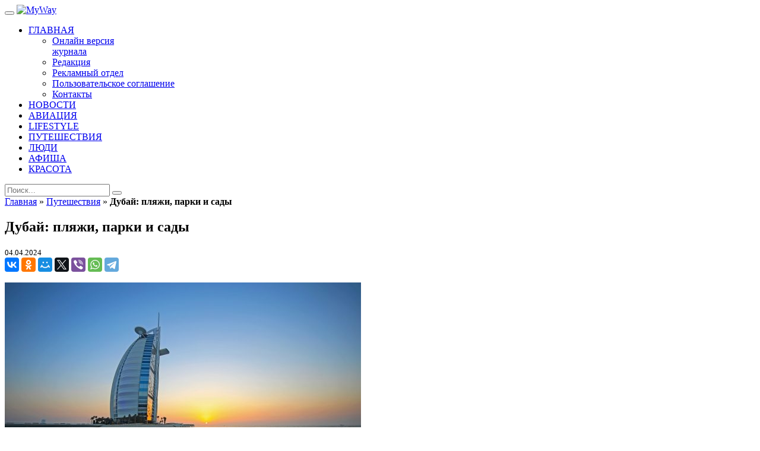

--- FILE ---
content_type: text/html; charset=UTF-8
request_url: https://www.mywaymag.ru/travel/chto-posmotret-v-dubae-vesnoj/
body_size: 12238
content:
<!DOCTYPE html>
<html lang="ru-RU">
<head>

	

	<meta charset="utf-8">
	<meta http-equiv="X-UA-Compatible" content="IE=edge">
	<meta name="viewport" content="width=device-width, initial-scale=1.0, maximum-scale=1.0, user-scalable=no">

	<meta name="yandex-verification" content="db590ec9b3bb7ece" />
	<meta name='yandex-verification' content='74cde06ee4c30417'/>

	<link rel="shortcut icon" type="image/x-icon" href="https://www.mywaymag.ru/wp-content/themes/myway/favicon.ico">

	<link rel="apple-touch-icon-precomposed" sizes="32x32" href="https://www.mywaymag.ru/wp-content/themes/myway/assets/images/icons/ico32.png">
	<link rel="apple-touch-icon-precomposed" sizes="57x57" href="https://www.mywaymag.ru/wp-content/themes/myway/assets/images/icons/ico57.png">
	<link rel="apple-touch-icon-precomposed" sizes="72x72" href="https://www.mywaymag.ru/wp-content/themes/myway/assets/images/icons/ico72.png">
	<link rel="apple-touch-icon-precomposed" sizes="114x114"
	      href="https://www.mywaymag.ru/wp-content/themes/myway/assets/images/icons/ico114.png">
	<link rel="apple-touch-icon-precomposed" sizes="144x144"
	      href="https://www.mywaymag.ru/wp-content/themes/myway/assets/images/icons/ico144.png">


						<meta property="og:image" content="https://www.mywaymag.ru/wp-content/uploads/2024/04/zahod-600x390.jpg"/>

	<!--[if lt IE 9]>
	<script src="https://oss.maxcdn.com/html5shiv/3.7.2/html5shiv.min.js"></script>
	<script src="https://oss.maxcdn.com/respond/1.4.2/respond.min.js"></script>
	<![endif]-->
	
	<!-- Google tag (gtag.js) -->
	<script async src="https://www.googletagmanager.com/gtag/js?id=G-YJ15G1L692"></script>
	<script>
	  window.dataLayer = window.dataLayer || [];
	  function gtag(){dataLayer.push(arguments);}
	  gtag('js', new Date());

	  gtag('config', 'G-YJ15G1L692');
	</script>

<!-- Yandex.Metrika counter -->

<!-- /Yandex.Metrika counter -->
  <script type="text/javascript" src="https://mywaymag.ru/wp-content/themes/myway/assets/js/createjs.min.js"></script>
	
<!-- This site is optimized with the Yoast SEO plugin v13.3 - https://yoast.com/wordpress/plugins/seo/ -->
<title>Дубай: пляжи, парки и сады &ndash; MyWay</title>
<meta name="robots" content="max-snippet:-1, max-image-preview:large, max-video-preview:-1"/>
<link rel="canonical" href="https://www.mywaymag.ru/travel/chto-posmotret-v-dubae-vesnoj/" />
<meta property="og:locale" content="ru_RU" />
<meta property="og:type" content="article" />
<meta property="og:title" content="Дубай: пляжи, парки и сады &ndash; MyWay" />
<meta property="og:description" content="Этот арабский эмират популярен у туристов в любое время года. И все же есть достопримечательнос..." />
<meta property="og:url" content="https://www.mywaymag.ru/travel/chto-posmotret-v-dubae-vesnoj/" />
<meta property="og:site_name" content="MyWay" />
<meta property="article:section" content="Путешествия" />
<meta property="article:published_time" content="2024-04-04T08:23:06+00:00" />
<meta property="article:modified_time" content="2024-04-11T11:45:40+00:00" />
<meta property="og:updated_time" content="2024-04-11T11:45:40+00:00" />
<meta property="og:image" content="https://www.mywaymag.ru/wp-content/uploads/2024/04/zahod.jpg" />
<meta property="og:image:secure_url" content="https://www.mywaymag.ru/wp-content/uploads/2024/04/zahod.jpg" />
<meta property="og:image:width" content="600" />
<meta property="og:image:height" content="390" />
<meta name="twitter:card" content="summary_large_image" />
<meta name="twitter:description" content="Этот арабский эмират популярен у туристов в любое время года. И все же есть достопримечательнос..." />
<meta name="twitter:title" content="Дубай: пляжи, парки и сады &ndash; MyWay" />
<meta name="twitter:image" content="https://www.mywaymag.ru/wp-content/uploads/2024/04/zahod.jpg" />
<script type='application/ld+json' class='yoast-schema-graph yoast-schema-graph--main'>{"@context":"https://schema.org","@graph":[{"@type":"Organization","@id":"https://www.mywaymag.ru/#organization","name":"MyWay Magazine","url":"https://www.mywaymag.ru/","sameAs":[],"logo":{"@type":"ImageObject","@id":"https://www.mywaymag.ru/#logo","inLanguage":"ru-RU","url":"https://www.mywaymag.ru/wp-content/uploads/2016/03/logo-dark_large.png","width":550,"height":120,"caption":"MyWay Magazine"},"image":{"@id":"https://www.mywaymag.ru/#logo"}},{"@type":"WebSite","@id":"https://www.mywaymag.ru/#website","url":"https://www.mywaymag.ru/","name":"MyWay","inLanguage":"ru-RU","description":"Magazine","publisher":{"@id":"https://www.mywaymag.ru/#organization"},"potentialAction":[{"@type":"SearchAction","target":"https://www.mywaymag.ru/?s={search_term_string}","query-input":"required name=search_term_string"}]},{"@type":"ImageObject","@id":"https://www.mywaymag.ru/travel/chto-posmotret-v-dubae-vesnoj/#primaryimage","inLanguage":"ru-RU","url":"https://www.mywaymag.ru/wp-content/uploads/2024/04/zahod.jpg","width":600,"height":390},{"@type":"WebPage","@id":"https://www.mywaymag.ru/travel/chto-posmotret-v-dubae-vesnoj/#webpage","url":"https://www.mywaymag.ru/travel/chto-posmotret-v-dubae-vesnoj/","name":"\u0414\u0443\u0431\u0430\u0439: \u043f\u043b\u044f\u0436\u0438, \u043f\u0430\u0440\u043a\u0438 \u0438 \u0441\u0430\u0434\u044b &ndash; MyWay","isPartOf":{"@id":"https://www.mywaymag.ru/#website"},"inLanguage":"ru-RU","primaryImageOfPage":{"@id":"https://www.mywaymag.ru/travel/chto-posmotret-v-dubae-vesnoj/#primaryimage"},"datePublished":"2024-04-04T08:23:06+00:00","dateModified":"2024-04-11T11:45:40+00:00","breadcrumb":{"@id":"https://www.mywaymag.ru/travel/chto-posmotret-v-dubae-vesnoj/#breadcrumb"},"potentialAction":[{"@type":"ReadAction","target":["https://www.mywaymag.ru/travel/chto-posmotret-v-dubae-vesnoj/"]}]},{"@type":"BreadcrumbList","@id":"https://www.mywaymag.ru/travel/chto-posmotret-v-dubae-vesnoj/#breadcrumb","itemListElement":[{"@type":"ListItem","position":1,"item":{"@type":"WebPage","@id":"https://www.mywaymag.ru/","url":"https://www.mywaymag.ru/","name":"\u0413\u043b\u0430\u0432\u043d\u0430\u044f"}},{"@type":"ListItem","position":2,"item":{"@type":"WebPage","@id":"https://www.mywaymag.ru/travel/","url":"https://www.mywaymag.ru/travel/","name":"\u041f\u0443\u0442\u0435\u0448\u0435\u0441\u0442\u0432\u0438\u044f"}},{"@type":"ListItem","position":3,"item":{"@type":"WebPage","@id":"https://www.mywaymag.ru/travel/chto-posmotret-v-dubae-vesnoj/","url":"https://www.mywaymag.ru/travel/chto-posmotret-v-dubae-vesnoj/","name":"\u0414\u0443\u0431\u0430\u0439: \u043f\u043b\u044f\u0436\u0438, \u043f\u0430\u0440\u043a\u0438 \u0438 \u0441\u0430\u0434\u044b"}}]},{"@type":"Article","@id":"https://www.mywaymag.ru/travel/chto-posmotret-v-dubae-vesnoj/#article","isPartOf":{"@id":"https://www.mywaymag.ru/travel/chto-posmotret-v-dubae-vesnoj/#webpage"},"author":{"@id":"https://www.mywaymag.ru/#/schema/person/6f13ba50d5108ac221d03a60f59f0704"},"headline":"\u0414\u0443\u0431\u0430\u0439: \u043f\u043b\u044f\u0436\u0438, \u043f\u0430\u0440\u043a\u0438 \u0438 \u0441\u0430\u0434\u044b","datePublished":"2024-04-04T08:23:06+00:00","dateModified":"2024-04-11T11:45:40+00:00","commentCount":0,"mainEntityOfPage":{"@id":"https://www.mywaymag.ru/travel/chto-posmotret-v-dubae-vesnoj/#webpage"},"publisher":{"@id":"https://www.mywaymag.ru/#organization"},"image":{"@id":"https://www.mywaymag.ru/travel/chto-posmotret-v-dubae-vesnoj/#primaryimage"},"articleSection":"\u041d\u043e\u0432\u043e\u0441\u0442\u0438,\u041f\u0443\u0442\u0435\u0448\u0435\u0441\u0442\u0432\u0438\u044f","inLanguage":"ru-RU","potentialAction":[{"@type":"CommentAction","name":"Comment","target":["https://www.mywaymag.ru/travel/chto-posmotret-v-dubae-vesnoj/#respond"]}]},{"@type":["Person"],"@id":"https://www.mywaymag.ru/#/schema/person/6f13ba50d5108ac221d03a60f59f0704","name":"LCAdmin","sameAs":[]}]}</script>
<!-- / Yoast SEO plugin. -->

<link rel='dns-prefetch' href='//ajax.googleapis.com' />
<link rel='dns-prefetch' href='//cdnjs.cloudflare.com' />
<link rel='dns-prefetch' href='//s.w.org' />
		<script type="text/javascript">
			window._wpemojiSettings = {"baseUrl":"https:\/\/s.w.org\/images\/core\/emoji\/12.0.0-1\/72x72\/","ext":".png","svgUrl":"https:\/\/s.w.org\/images\/core\/emoji\/12.0.0-1\/svg\/","svgExt":".svg","source":{"concatemoji":"https:\/\/www.mywaymag.ru\/wp-includes\/js\/wp-emoji-release.min.js?ver=5.3.20"}};
			!function(e,a,t){var n,r,o,i=a.createElement("canvas"),p=i.getContext&&i.getContext("2d");function s(e,t){var a=String.fromCharCode;p.clearRect(0,0,i.width,i.height),p.fillText(a.apply(this,e),0,0);e=i.toDataURL();return p.clearRect(0,0,i.width,i.height),p.fillText(a.apply(this,t),0,0),e===i.toDataURL()}function c(e){var t=a.createElement("script");t.src=e,t.defer=t.type="text/javascript",a.getElementsByTagName("head")[0].appendChild(t)}for(o=Array("flag","emoji"),t.supports={everything:!0,everythingExceptFlag:!0},r=0;r<o.length;r++)t.supports[o[r]]=function(e){if(!p||!p.fillText)return!1;switch(p.textBaseline="top",p.font="600 32px Arial",e){case"flag":return s([127987,65039,8205,9895,65039],[127987,65039,8203,9895,65039])?!1:!s([55356,56826,55356,56819],[55356,56826,8203,55356,56819])&&!s([55356,57332,56128,56423,56128,56418,56128,56421,56128,56430,56128,56423,56128,56447],[55356,57332,8203,56128,56423,8203,56128,56418,8203,56128,56421,8203,56128,56430,8203,56128,56423,8203,56128,56447]);case"emoji":return!s([55357,56424,55356,57342,8205,55358,56605,8205,55357,56424,55356,57340],[55357,56424,55356,57342,8203,55358,56605,8203,55357,56424,55356,57340])}return!1}(o[r]),t.supports.everything=t.supports.everything&&t.supports[o[r]],"flag"!==o[r]&&(t.supports.everythingExceptFlag=t.supports.everythingExceptFlag&&t.supports[o[r]]);t.supports.everythingExceptFlag=t.supports.everythingExceptFlag&&!t.supports.flag,t.DOMReady=!1,t.readyCallback=function(){t.DOMReady=!0},t.supports.everything||(n=function(){t.readyCallback()},a.addEventListener?(a.addEventListener("DOMContentLoaded",n,!1),e.addEventListener("load",n,!1)):(e.attachEvent("onload",n),a.attachEvent("onreadystatechange",function(){"complete"===a.readyState&&t.readyCallback()})),(n=t.source||{}).concatemoji?c(n.concatemoji):n.wpemoji&&n.twemoji&&(c(n.twemoji),c(n.wpemoji)))}(window,document,window._wpemojiSettings);
		</script>
		<style type="text/css">
img.wp-smiley,
img.emoji {
	display: inline !important;
	border: none !important;
	box-shadow: none !important;
	height: 1em !important;
	width: 1em !important;
	margin: 0 .07em !important;
	vertical-align: -0.1em !important;
	background: none !important;
	padding: 0 !important;
}
</style>
	<link rel='stylesheet' id='wp-block-library-css'  href='https://www.mywaymag.ru/wp-includes/css/dist/block-library/style.min.css?ver=5.3.20' type='text/css' media='all' />
<link rel='stylesheet' id='dashicons-css'  href='https://www.mywaymag.ru/wp-includes/css/dashicons.min.css?ver=5.3.20' type='text/css' media='all' />
<link rel='stylesheet' id='post-views-counter-frontend-css'  href='https://www.mywaymag.ru/wp-content/plugins/post-views-counter/css/frontend.css?ver=1.3.1' type='text/css' media='all' />
<link rel='stylesheet' id='newsletter-css'  href='https://www.mywaymag.ru/wp-content/plugins/newsletter/style.css?ver=6.5.7' type='text/css' media='all' />
<link rel='stylesheet' id='bootstrap-css'  href='https://www.mywaymag.ru/wp-content/themes/myway/assets/css/bootstrap.min.css?ver=14441534521.0.21' type='text/css' media='all' />
<link rel='stylesheet' id='slick-css'  href='https://www.mywaymag.ru/wp-content/themes/myway/assets/css/slick.css?ver=14441534521.0.21' type='text/css' media='all' />
<link rel='stylesheet' id='ionicons-css'  href='https://www.mywaymag.ru/wp-content/themes/myway/assets/css/ionicons.css?ver=14441534521.0.21' type='text/css' media='all' />
<link rel='stylesheet' id='fancybox-css'  href='https://www.mywaymag.ru/wp-content/themes/myway/assets/css/jquery.fancybox.css?ver=14452733641.0.21' type='text/css' media='all' />
<link rel='stylesheet' id='base-css'  href='https://www.mywaymag.ru/wp-content/themes/myway/assets/css/base.css?ver=14441534521.0.21' type='text/css' media='all' />
<link rel='stylesheet' id='style-main-css'  href='https://www.mywaymag.ru/wp-content/themes/myway/assets/css/style.css?ver=16339633641.0.21' type='text/css' media='all' />
<script type='text/javascript' src='https://ajax.googleapis.com/ajax/libs/jquery/2.1.4/jquery.min.js'></script>
<script type='text/javascript' src='https://www.mywaymag.ru/wp-content/themes/myway/assets/js/adriver.core.2.min.js?ver=14470909881.0.21'></script>
<link rel='https://api.w.org/' href='https://www.mywaymag.ru/wp-json/' />
<link rel='shortlink' href='https://www.mywaymag.ru/?p=34671' />
<link rel="alternate" type="application/json+oembed" href="https://www.mywaymag.ru/wp-json/oembed/1.0/embed?url=https%3A%2F%2Fwww.mywaymag.ru%2Ftravel%2Fchto-posmotret-v-dubae-vesnoj%2F" />
<link rel="alternate" type="text/xml+oembed" href="https://www.mywaymag.ru/wp-json/oembed/1.0/embed?url=https%3A%2F%2Fwww.mywaymag.ru%2Ftravel%2Fchto-posmotret-v-dubae-vesnoj%2F&#038;format=xml" />
<!-- Start Alexa Certify Javascript -->
<script type="text/javascript">
_atrk_opts = { atrk_acct:"7f+Ws1DlQy20Y8", domain:"mywaymag.ru",dynamic: true};
(function() { var as = document.createElement('script'); as.type = 'text/javascript'; as.async = true; as.src = "https://certify-js.alexametrics.com/atrk.js"; var s = document.getElementsByTagName('script')[0];s.parentNode.insertBefore(as, s); })();
</script>
<noscript><img src="https://certify.alexametrics.com/atrk.gif?account=7f+Ws1DlQy20Y8" style="display:none" height="1" width="1" alt="" /></noscript>
<!-- End Alexa Certify Javascript -->
		<style type="text/css" id="wp-custom-css">
			.a-btn-container {
    display: inline-block;
    vertical-align: middle;
    margin: 10px;
}

@media (max-width: 767px) {
	.a-btn-container {
			position: absolute;
			top: 580px;
			left: 50%;
			margin: 0 0 0 -95px;
	}
	
	#main-menu-mob li:nth-child(8) {
    margin-bottom: 40px;
	}
}

html {
	margin-top: 0 !important;
}

/* .before_header-apos {
	height: 200px;
}

@media (max-width: 500px) {	
	.before_header-apos > div {
			position: relative;
	}
	
	.before_header-apos > div > iframe {
			position: absolute;
			top: 0;
			left: 50%;
			transform: translateX(-50%);
			width: 500px;
	}
} */		</style>
		</head>

<body class="post-template-default single single-post postid-34671 single-format-standard">
<div id='pixels-container'></div>
<div class="before_header-apos">
    <!--  AdRiver code START. Type:AjaxJS Site: mywaymag PZ:1 BN:2 -->
<div id="adriver_banner_1012273529"></div>
<script type="text/javascript">
(function(n){
    var l = window.location, a = l.hostname.split('.');
    a.splice(a.length-2, 2);
    window[n] = (a.length ? '/' + a.join('/') : '') + l.pathname + escape(l.search);
})('sz');
new adriver("adriver_banner_1012273529", {sid:210662, bt:52, sz:sz, bn:2, pz:1});
</script>
<!--  AdRiver code END  --></div>

<div class="main-page-container">

	<header class="header-centered">

		<nav class="navbar navbar-default" role="navigation">
			<div class="container">

				<div class="navbar-header">
					<button type="button" class="navbar-toggle toggle-menu menu-left push-body" data-toggle="collapse"
					        data-target="#nav1">
						<i class="ion-navicon"></i>
					</button>

					<a class="navbar-brand" href="https://www.mywaymag.ru">
						<img src="https://www.mywaymag.ru/wp-content/themes/myway/assets/images/logo-dark_large.png" alt="MyWay">
					</a>
				</div>

				<div class="collapse navbar-collapse cbp-spmenu cbp-spmenu-vertical cbp-spmenu-left" id="nav1">

					<ul id = "main-menu" class = "nav navbar-nav"><li id="menu-item-94" class="dropdown menu-item menu-item-type-post_type menu-item-object-page menu-item-home menu-item-has-children menu-item-94"><a href="https://www.mywaymag.ru/"><span data-hover="ГЛАВНАЯ">ГЛАВНАЯ</span></a>
<ul class="dropdown-menu" role="menu">
	<li id="menu-item-3219" class="menu-item menu-item-type-post_type menu-item-object-page menu-item-3219"><a href="https://www.mywaymag.ru/mag-archive/"><span data-hover="Онлайн версия<br>журнала">Онлайн версия<br>журнала</span></a></li>
	<li id="menu-item-93" class="menu-item menu-item-type-post_type menu-item-object-page menu-item-93"><a href="https://www.mywaymag.ru/about/"><span data-hover="Редакция">Редакция</span></a></li>
	<li id="menu-item-643" class="menu-item menu-item-type-post_type menu-item-object-page menu-item-643"><a href="https://www.mywaymag.ru/reklamnyiy-otdel/"><span data-hover="Рекламный отдел">Рекламный отдел</span></a></li>
	<li id="menu-item-40376" class="menu-item menu-item-type-post_type menu-item-object-page menu-item-40376"><a href="https://www.mywaymag.ru/license-agreement/"><span data-hover="Пользовательское соглашение">Пользовательское соглашение</span></a></li>
	<li id="menu-item-97" class="menu-item menu-item-type-post_type menu-item-object-page menu-item-97"><a href="https://www.mywaymag.ru/contacts/"><span data-hover="Контакты">Контакты</span></a></li>
</ul>
</li>
<li id="menu-item-12957" class="menu-item menu-item-type-taxonomy menu-item-object-category current-post-ancestor current-menu-parent current-post-parent menu-item-12957"><a href="https://www.mywaymag.ru/novosti/"><span data-hover="НОВОСТИ">НОВОСТИ</span></a></li>
<li id="menu-item-1632" class="menu-item menu-item-type-taxonomy menu-item-object-category menu-item-1632"><a href="https://www.mywaymag.ru/aviation/"><span data-hover="АВИАЦИЯ">АВИАЦИЯ</span></a></li>
<li id="menu-item-12782" class="menu-item menu-item-type-taxonomy menu-item-object-category menu-item-12782"><a href="https://www.mywaymag.ru/lifestyle-2/"><span data-hover="LIFESTYLE">LIFESTYLE</span></a></li>
<li id="menu-item-107" class="menu-item menu-item-type-taxonomy menu-item-object-category current-post-ancestor current-menu-parent current-post-parent menu-item-107"><a href="https://www.mywaymag.ru/travel/"><span data-hover="ПУТЕШЕСТВИЯ">ПУТЕШЕСТВИЯ</span></a></li>
<li id="menu-item-48" class="menu-item menu-item-type-taxonomy menu-item-object-category menu-item-48"><a href="https://www.mywaymag.ru/people/"><span data-hover="ЛЮДИ">ЛЮДИ</span></a></li>
<li id="menu-item-12956" class="menu-item menu-item-type-taxonomy menu-item-object-category menu-item-12956"><a href="https://www.mywaymag.ru/afisha/"><span data-hover="АФИША">АФИША</span></a></li>
<li id="menu-item-104" class="menu-item menu-item-type-taxonomy menu-item-object-category menu-item-104"><a href="https://www.mywaymag.ru/duty-free/"><span data-hover="КРАСОТА">КРАСОТА</span></a></li>
</ul><ul id = "main-menu-mob" style="display: none;" class = "nav navbar-nav"><li id="menu-item-7098" class="menu-item menu-item-type-post_type menu-item-object-page menu-item-home menu-item-7098"><a href="https://www.mywaymag.ru/">Главная</a></li>
<li id="menu-item-7105" class="menu-item menu-item-type-taxonomy menu-item-object-category menu-item-7105"><a href="https://www.mywaymag.ru/aviation/">Авиация</a></li>
<li id="menu-item-7100" class="menu-item menu-item-type-taxonomy menu-item-object-category menu-item-7100"><a href="https://www.mywaymag.ru/people/">Люди</a></li>
<li id="menu-item-12954" class="menu-item menu-item-type-taxonomy menu-item-object-category menu-item-12954"><a href="https://www.mywaymag.ru/afisha/">Афиша</a></li>
<li id="menu-item-12955" class="menu-item menu-item-type-taxonomy menu-item-object-category current-post-ancestor current-menu-parent current-post-parent menu-item-12955"><a href="https://www.mywaymag.ru/novosti/">Новости</a></li>
<li id="menu-item-7102" class="menu-item menu-item-type-taxonomy menu-item-object-category current-post-ancestor current-menu-parent current-post-parent menu-item-7102"><a href="https://www.mywaymag.ru/travel/">Путешествия</a></li>
<li id="menu-item-12783" class="menu-item menu-item-type-taxonomy menu-item-object-category menu-item-12783"><a href="https://www.mywaymag.ru/lifestyle-2/">Lifestyle</a></li>
<li id="menu-item-7104" class="menu-item menu-item-type-taxonomy menu-item-object-category menu-item-7104"><a href="https://www.mywaymag.ru/duty-free/">Красота</a></li>
<li id="menu-item-7107" class="menu-item menu-item-type-post_type menu-item-object-page menu-item-7107"><a href="https://www.mywaymag.ru/mag-archive/">Онлайн версия<br>журнала</a></li>
<li id="menu-item-7108" class="menu-item menu-item-type-post_type menu-item-object-page menu-item-7108"><a href="https://www.mywaymag.ru/about/">Редакция</a></li>
<li id="menu-item-7109" class="menu-item menu-item-type-post_type menu-item-object-page menu-item-7109"><a href="https://www.mywaymag.ru/reklamnyiy-otdel/">Рекламный отдел</a></li>
<li id="menu-item-7106" class="dropdown menu-item menu-item-type-post_type menu-item-object-page menu-item-7106"><a href="https://www.mywaymag.ru/contacts/">Контакты</a></li>
</ul>
					<div id="m-search-form">
												<form role="search" method="get" id="searchform" action="/">
	<input type="text" value="" name="s" id="s" class="form-control" placeholder="Поиск..."> 
	<button type="submit" id="searchsubmit" class="btn btn-default"><span class="ion-ios-search-strong"></span></button>
</form>					</div>

					<div id="btn-search-modal"><span class="ion-ios-search-strong"></span></div>


					<div id="search-modal" style="display: none;">
						<div id="modal-close"><span class="ion-close"></span></div>
						<div class="search-modal-content">
														<form role="search" method="get" id="searchform" action="/">
	<input type="text" value="" name="s" id="s" class="form-control" placeholder="Поиск..."> 
	<button type="submit" id="searchsubmit" class="btn btn-default"><span class="ion-ios-search-strong"></span></button>
</form>						</div>
					</div>

				</div>

			</div>
		</nav>

	</header>

	<!-- Carousel Layout -->
	
	<div class="after_header-apos">
			</div>

	<!-- Page pixel -->

	<section class="main-content">
		<div class="container">
			<div class="row">
				<div class="col-md-9">

					<!-- Main Content -->
					<div class="left-content">

						<div class="article-detail post-34671 post type-post status-publish format-standard has-post-thumbnail hentry category-novosti category-travel">

							<div class="breadcrumbs-line"><span><span><a href="https://www.mywaymag.ru/" >Главная</a> » <span><a href="https://www.mywaymag.ru/travel/" >Путешествия</a> » <strong class="breadcrumb_last" aria-current="page">Дубай: пляжи, парки и сады</strong></span></span></span></div>
							
							<h1 class="article-title">Дубай: пляжи, парки и сады</h1>

							
							<small class="author-date">04.04.2024</small>
							<!--<p class="lead"></p>-->
							<div class="share-block">
								<script src="//yastatic.net/es5-shims/0.0.2/es5-shims.min.js"></script>
								<script src="//yastatic.net/share2/share.js"></script>
								<div class="ya-share2"
								     data-services="collections,vkontakte,facebook,odnoklassniki,moimir,gplus,twitter,viber,whatsapp,telegram"
								     data-description="Этот арабский эмират популярен у туристов в любое время года. И все же есть достопримечательнос..."></div>
								<br>
							</div>

							

							<div class="post-content">
																	<div class="wp-caption post-thumb">
										<a href="https://www.mywaymag.ru/wp-content/uploads/2024/04/zahod.jpg">
											<img width="600" height="390" src="https://www.mywaymag.ru/wp-content/uploads/2024/04/zahod-600x390.jpg" class="attachment-large size-large wp-post-image" alt="" />										</a>
										<p class="wp-caption-text"></p>
									</div>
																	<p>Этот арабский эмират популярен у туристов в любое время года. И все же есть достопримечательности, которые приостанавливают свою работу на лето – вплоть до осени. Департамент экономики и туризма Дубая рекомендует тем, кто собирается посетить эмират в апреле и мае, включить в свой маршрут несколько интересных мест под открытым небом.</p>
<p><strong>Сад чудес Dubai Miracle Garden</strong></p>
<p>Этот шедевр современного ландшафтного искусства раскинулся на 7 га и украшен цветочными скульптурами из 150 млн растений. Посетители могут пройтись средь арок в форме сердца, удивляясь грандиозным цветочным конструкциям, например двухэтажному самолету А380 авиакомпании Emirates, признанному крупнейшей садовой инсталляцией по версии Книги рекордов Гиннесса в 2016 году. Miracle Garden также предлагает посетить деревню смурфиков, прогуляться по цветочным туннелям, посмотреть световые шоу и многое другое. Цветочное царство Дубая уходит на каникулы 30 апреля.</p>
<div class="post-slider-gallery"><div class="slider-gallery-item"><img src="https://www.mywaymag.ru/wp-content/uploads/2024/04/dtcm-dubai-miracle-garden-14-600x400.jpg"><p class="caption"></p></div><div class="slider-gallery-item"><img src="https://www.mywaymag.ru/wp-content/uploads/2024/04/miracle-garden-267x400.jpg"><p class="caption"></p></div></div>
<p><strong>Светящийся парк Dubai Garden Glow</strong></p>
<p>Территория этого удивительного парка поделена на несколько зон, каждая из которых посвящена определенной тематике. Например, в зоне подводного мира можно увидеть огромных светящихся медуз, а в парке динозавров – шоу динозавров юрского периода. Все инсталляции здесь выполнены из переработанных материалов, в освещении используются энергосберегающие светодиоды.</p>
<p><strong>Хатта</strong></p>
<p>Это прекрасное место для активного отдыха на лоне природы находится в полутора часах езды от Дубая и отлично подходит для краткосрочных путешествий на выходные или однодневных экскурсий. Туристов Хатта привлекает разнообразием активностей на свежем воздухе: от пешеходных прогулок и велотуров до каякинга, зиплайна и стрельбы из лука. Сезон завершается в мае, а значит апрель – идеальное время для ее посещения.</p>
<div class="post-slider-gallery"><div class="slider-gallery-item"><img src="https://www.mywaymag.ru/wp-content/uploads/2024/04/1a8a0996-600x400.jpg"><p class="caption"></p></div><div class="slider-gallery-item"><img src="https://www.mywaymag.ru/wp-content/uploads/2024/04/det_kayaking_hattadam_13-580x400.jpg"><p class="caption"></p></div><div class="slider-gallery-item"><img src="https://www.mywaymag.ru/wp-content/uploads/2024/04/det_mountainhiking_hatta_18-600x400.jpg"><p class="caption"></p></div><div class="slider-gallery-item"><img src="https://www.mywaymag.ru/wp-content/uploads/2024/04/dtcm_from-around-dubai_kite-beach-14-590x400.jpg"><p class="caption"></p></div><div class="slider-gallery-item"><img src="https://www.mywaymag.ru/wp-content/uploads/2024/04/dubai-beach-skyline-360x400.jpg"><p class="caption"></p></div><div class="slider-gallery-item"><img src="https://www.mywaymag.ru/wp-content/uploads/2024/04/layer-2-457x400.jpg"><p class="caption"></p></div></div>
<p><strong>Пляжи Дубая</strong></p>
<p>Несмотря на то, что в море можно плавать круглый год, период с сентября по май считается самыми комфортным для пляжного отдыха. Один из наиболее популярных – Джумейра-Бич. Он славится великолепным панорамным видом на Персидский залив и привлекает посетителей оживленной набережной со множеством ресторанов и кафе. Кроме того, здесь можно купаться ночью. Кайт-Бич наиболее известен среди поклонников кайтсерфинга и водных видов спорта. La Mer любят за расслабленную атмосферу, бирюзовую воду, белый песок и рестораны на любой вкус. Пляж Al Sufouh, также известный как Black Palace Beach, с живописным видом на Burj Al Arab, предлагает тихий отдых в уединении.</p>
<div class="post-slider-gallery"><div class="slider-gallery-item"><img src="https://www.mywaymag.ru/wp-content/uploads/2024/04/100-600x400.jpg"><p class="caption"></p></div><div class="slider-gallery-item"><img src="https://www.mywaymag.ru/wp-content/uploads/2024/04/dtcm_beach-activity_jbr_couple-21-575x400.jpg"><p class="caption"></p></div></div>
<p><strong>Сафари-парк </strong></p>
<p>Здесь обитает более 3 тыс. видов животных, включая тигров, обезьян, малайских медведей, львов, слонов, жирафов, верблюдов. И пока парк не ушел на запланированные каникулы в конце мая, посетители могут наблюдать за его обитателями с безопасных пешеходных мостиков и смотровых площадок. В сафари-парке ежедневно проходят различные шоу. Одно из них – кормление жирафов прямо с рук. Это зрелище впечатляет не только детей, но и взрослых.</p>
<p>ФОТО ПРЕДОСТАВЛЕНО ПРЕСС-СЛУЖБОЙ.</p>
<p><em>О самых интересных путешествиях читайте в<span> </span><a href="http://www.mywaymag.ru/travel/" target="_blank" rel="noopener noreferrer">MY WAY</a>.</em></p>

															</div>
							<div>
								
<!-- You can start editing here. -->


			<!-- If comments are open, but there are no comments. -->

	
	<div id="respond" class="comment-respond">
		<h3 id="reply-title" class="comment-reply-title">Добавить комментарий <small><a rel="nofollow" id="cancel-comment-reply-link" href="/travel/chto-posmotret-v-dubae-vesnoj/#respond" style="display:none;">Отменить ответ</a></small></h3><form action="https://www.mywaymag.ru/wp-comments-post.php" method="post" id="commentform" class="comment-form"><p class="comment-notes"><span id="email-notes">Ваш адрес email не будет опубликован.</span> Обязательные поля помечены <span class="required">*</span></p><p class="comment-form-comment"><label for="comment">Комментарий</label> <textarea id="comment" name="comment" cols="45" rows="8" maxlength="65525" required="required"></textarea></p><p class="comment-form-author"><label for="author">Имя <span class="required">*</span></label> <input id="author" name="author" type="text" value="" size="30" maxlength="245" required='required' /></p>
<p class="comment-form-email"><label for="email">Email <span class="required">*</span></label> <input id="email" name="email" type="text" value="" size="30" maxlength="100" aria-describedby="email-notes" required='required' /></p>
<p class="comment-form-url"><label for="url">Сайт</label> <input id="url" name="url" type="text" value="" size="30" maxlength="200" /></p>
<p class="comment-form-cookies-consent"><input id="wp-comment-cookies-consent" name="wp-comment-cookies-consent" type="checkbox" value="yes" /> <label for="wp-comment-cookies-consent">Сохранить моё имя, email и адрес сайта в этом браузере для последующих моих комментариев.</label></p>

<p class="form-submit"><input name="submit" type="submit" id="submit" class="submit" value="Отправить комментарий" /> <input type='hidden' name='comment_post_ID' value='34671' id='comment_post_ID' />
<input type='hidden' name='comment_parent' id='comment_parent' value='0' />
</p></form>	</div><!-- #respond -->
								</div>
						</div>

						<div class="top-image-posts row">
	<div class="col-xs-12">
		<h4 class="section-title">ПОХОЖИЕ СТАТЬИ</h4>
	</div>

	<div class="post col-md-6 col-sm-6 col-xs-12">
	<figure>
		<a href="https://www.mywaymag.ru/travel/atlantida-na-maldivah/">
			<img width="460" height="240" src="https://www.mywaymag.ru/wp-content/uploads/2025/12/zahod2-460x240.jpg" class="attachment-thumb-post-entry-horizontal size-thumb-post-entry-horizontal wp-post-image" alt="" />		</a>
	</figure>
	<div class="caption">
		<h3 class="post-title">«Атлантида» на Мальдивах</h3>
		<small class="author-date">03.12.2025</small>
		<div class="post-entry">
			<p>InterContinental Maldives Maamunagau Resort, расположившийся среди райских пейзажей частного ос...</p>
		</div>
		<a href="https://www.mywaymag.ru/travel/atlantida-na-maldivah/" class="post-btn">ПОДРОБНЕЕ</a>  
	</div>
</div><div class="post col-md-6 col-sm-6 col-xs-12">
	<figure>
		<a href="https://www.mywaymag.ru/travel/v-suzdal-na-vystavku-polenova/">
			<img width="460" height="240" src="https://www.mywaymag.ru/wp-content/uploads/2025/11/0_suzdalskij-kreml-460x240.jpg" class="attachment-thumb-post-entry-horizontal size-thumb-post-entry-horizontal wp-post-image" alt="" />		</a>
	</figure>
	<div class="caption">
		<h3 class="post-title">Выставка  Поленова в Суздальском кремле</h3>
		<small class="author-date">14.11.2025</small>
		<div class="post-entry">
			<p>Государственный Владимиро-Суздальский музей-заповедник открыл в выставочных залах Суздальского ...</p>
		</div>
		<a href="https://www.mywaymag.ru/travel/v-suzdal-na-vystavku-polenova/" class="post-btn">ПОДРОБНЕЕ</a>  
	</div>
</div></div>
						
					</div>
				</div>

				<!-- Sidebar -->
				<div class="col-md-3">
					<aside class="side-bar">
						<div class="widget_text widget"><div class="textwidget custom-html-widget"><!--  AdRiver code START. Type:AjaxJS Site: mywaymag PZ:1 BN:1 -->
<div id="adriver_banner_797260585"></div>
<script type="text/javascript">
(function(n){
    var l = window.location, a = l.hostname.split('.');
    a.splice(a.length-2, 2);
    window[n] = (a.length ? '/' + a.join('/') : '') + l.pathname + escape(l.search);
})('sz');

new adriver("adriver_banner_797260585", {sid:210662, bt:52, sz:sz, bn:1, pz:1});
</script>

<!--  AdRiver code END  --></div></div><div class="widget"><h4 class="section-title">Новостная рассылка MyWay</h4><div class="tnp tnp-widget"><form method="post" action="https://www.mywaymag.ru/?na=s" onsubmit="return newsletter_check(this)">

<input type="hidden" name="nlang" value="">
<input type="hidden" name="nr" value="widget">
<input type='hidden' name='nl[]' value='0'>
<div class="tnp-field tnp-field-email"><label>Email</label><input class="tnp-email" type="email" name="ne" required></div>
<div class="tnp-field tnp-field-button"><input class="tnp-submit" type="submit" value="Подписаться" >
</div>
</form>
</div>
</div><div class="widget must-read-posts"><h4 class="section-title">Популярное</h4><div class="post">
	<figure>
		<a href="https://www.mywaymag.ru/afisha/gilyarovskij-v-muzee-russkogo-impressionizma/">
			<img width="100" height="100" src="https://www.mywaymag.ru/wp-content/uploads/2025/10/majvej-3-100x100.png" class="attachment-thumb-popular size-thumb-popular wp-post-image" alt="" srcset="https://www.mywaymag.ru/wp-content/uploads/2025/10/majvej-3-100x100.png 100w, https://www.mywaymag.ru/wp-content/uploads/2025/10/majvej-3-150x150.png 150w" sizes="(max-width: 100px) 100vw, 100px" />		</a>	
	</figure>
	<div class="caption">
		<h5 class="post-title">
            <a href='https://www.mywaymag.ru/afisha/gilyarovskij-v-muzee-russkogo-impressionizma/'>Гиляровский – в Музее русского импрессионизма</a>		</h5>
		<small class="author-date">17.10.2025</small> 
	</div>
</div><div class="post">
	<figure>
		<a href="https://www.mywaymag.ru/afisha/zavershilsya-proekt-mts-live-teatr-mossoveta-detyam/">
			<img width="100" height="100" src="https://www.mywaymag.ru/wp-content/uploads/2025/10/zahod_nadezhda-lysenko-sovetnik-prezidenta-ekosistemy-mts-po-soczialnym-i-kulturnym-proektam-100x100.jpg" class="attachment-thumb-popular size-thumb-popular wp-post-image" alt="" srcset="https://www.mywaymag.ru/wp-content/uploads/2025/10/zahod_nadezhda-lysenko-sovetnik-prezidenta-ekosistemy-mts-po-soczialnym-i-kulturnym-proektam-100x100.jpg 100w, https://www.mywaymag.ru/wp-content/uploads/2025/10/zahod_nadezhda-lysenko-sovetnik-prezidenta-ekosistemy-mts-po-soczialnym-i-kulturnym-proektam-150x150.jpg 150w, https://www.mywaymag.ru/wp-content/uploads/2025/10/zahod_nadezhda-lysenko-sovetnik-prezidenta-ekosistemy-mts-po-soczialnym-i-kulturnym-proektam-300x300.jpg 300w" sizes="(max-width: 100px) 100vw, 100px" />		</a>	
	</figure>
	<div class="caption">
		<h5 class="post-title">
            <a href='https://www.mywaymag.ru/afisha/zavershilsya-proekt-mts-live-teatr-mossoveta-detyam/'>Завершился проект МТС Live «Театр Моссовета – детям»</a>		</h5>
		<small class="author-date">09.10.2025</small> 
	</div>
</div><div class="post">
	<figure>
		<a href="https://www.mywaymag.ru/afisha/sny-sibiri-v-irkutske/">
			<img width="100" height="100" src="https://www.mywaymag.ru/wp-content/uploads/2025/10/zahodmajvej-2-100x100.jpg" class="attachment-thumb-popular size-thumb-popular wp-post-image" alt="" srcset="https://www.mywaymag.ru/wp-content/uploads/2025/10/zahodmajvej-2-100x100.jpg 100w, https://www.mywaymag.ru/wp-content/uploads/2025/10/zahodmajvej-2-150x150.jpg 150w, https://www.mywaymag.ru/wp-content/uploads/2025/10/zahodmajvej-2-300x300.jpg 300w" sizes="(max-width: 100px) 100vw, 100px" />		</a>	
	</figure>
	<div class="caption">
		<h5 class="post-title">
            <a href='https://www.mywaymag.ru/afisha/sny-sibiri-v-irkutske/'>«Сны Сибири» – в Иркутске</a>		</h5>
		<small class="author-date">24.10.2025</small> 
	</div>
</div><div class="post">
	<figure>
		<a href="https://www.mywaymag.ru/afisha/mark-shagal-v-pushkinskom-muzee/">
			<img width="100" height="100" src="https://www.mywaymag.ru/wp-content/uploads/2025/12/zahod-2-100x100.jpg" class="attachment-thumb-popular size-thumb-popular wp-post-image" alt="" srcset="https://www.mywaymag.ru/wp-content/uploads/2025/12/zahod-2-100x100.jpg 100w, https://www.mywaymag.ru/wp-content/uploads/2025/12/zahod-2-150x150.jpg 150w, https://www.mywaymag.ru/wp-content/uploads/2025/12/zahod-2-300x300.jpg 300w" sizes="(max-width: 100px) 100vw, 100px" />		</a>	
	</figure>
	<div class="caption">
		<h5 class="post-title">
            <a href='https://www.mywaymag.ru/afisha/mark-shagal-v-pushkinskom-muzee/'>Марк Шагал. Радость земного притяжения</a>		</h5>
		<small class="author-date">12.12.2025</small> 
	</div>
</div><div class="post">
	<figure>
		<a href="https://www.mywaymag.ru/afisha/sokrovishha-czarskogo-sela-v-moskve/">
			<img width="100" height="100" src="https://www.mywaymag.ru/wp-content/uploads/2025/11/bez-imeni-4-1-100x100.jpg" class="attachment-thumb-popular size-thumb-popular wp-post-image" alt="" srcset="https://www.mywaymag.ru/wp-content/uploads/2025/11/bez-imeni-4-1-100x100.jpg 100w, https://www.mywaymag.ru/wp-content/uploads/2025/11/bez-imeni-4-1-150x150.jpg 150w, https://www.mywaymag.ru/wp-content/uploads/2025/11/bez-imeni-4-1-400x400.jpg 400w, https://www.mywaymag.ru/wp-content/uploads/2025/11/bez-imeni-4-1.jpg 600w" sizes="(max-width: 100px) 100vw, 100px" />		</a>	
	</figure>
	<div class="caption">
		<h5 class="post-title">
            <a href='https://www.mywaymag.ru/afisha/sokrovishha-czarskogo-sela-v-moskve/'>Путешествие в Царское Село</a>		</h5>
		<small class="author-date">20.11.2025</small> 
	</div>
</div></div><div class="widget_text widget"><div class="textwidget custom-html-widget"></div></div>					</aside>
				</div>

			</div>
		</div>
	</section>


<footer class="footer-dark">
	<div class="container">
		<div class="row">

			<div class="col-xs-12 col-md-3 left_col">
				<p class="copyrights"><span class="js-cur-year"></span> © MyWay Magazine. <span>Все права защищены. Все материалы сайта </span><a href="http://www.mywaymag.ru/" target="_blank" rel="noopener noreferrer">www.mywaymag.ru</a><span> являются уникальным контентом и охраняются законом об авторском праве. Любое использование, копирование, перепечатка текста — полная или частичная, а также использование фотографий без письменного согласия редакции — запрещено. 18+</span></p>
<p class="developer">Разработано в<br />
<a title="LC.Design" href="//lcd.agency" target="_blank" rel="noopener"><img style="max-width: 100px;" src="/wp-content/uploads/2020/02/lcdigital-logo.png" alt="" /></a></p>
<div class="block-18">18+</div>
			</div>

			<div class="col-xs-12 col-md-6 middle_col">
				<div class="content">
					
					<a href="https://joom.ag/ALbd" target="_blank">
						<img src="" class="cover-image">
					</a>
					<div class="text">
						<p><em>Людмила Буркина — главный редактор</em></p>
<p><em>Искандер Галиев — автор идеи журнала </em></p>

						<a href="https://www.mywaymag.ru/mag-archive/" class="btn btn-primary">Архив выпусков</a>
					</div>

				</div>
			</div>

			<div class="col-xs-12 col-md-3 right_col">
				<ul>
<li><a href="mailto:info@mywaymag.ru">Письмо в редакцию</a></li>
<li><a href="http://www.mywaymag.ru/reklamnyiy-otdel/">Реклама на сайте</a></li>
<li><a href="https://www.mywaymag.ru/license-agreement/">Пользовательское соглашение</a></li>
</ul>
<p>&nbsp;</p>
<p>&nbsp;</p>
			</div>

		</div>
	</div>
</footer>

</div>



<script type='text/javascript'>
/* <![CDATA[ */
var pvcArgsFrontend = {"mode":"js","requestURL":"https:\/\/www.mywaymag.ru\/wp-admin\/admin-ajax.php","postID":"34671","nonce":"80c95fd46f"};
/* ]]> */
</script>
<script type='text/javascript' src='https://www.mywaymag.ru/wp-content/plugins/post-views-counter/js/frontend.js?ver=1.3.1'></script>
<script type='text/javascript'>
/* <![CDATA[ */
var newsletter = {"messages":{"email_error":"The email is not correct","name_error":"The name is not correct","surname_error":"The last name is not correct","profile_error":"","privacy_error":"You must accept the privacy statement"},"profile_max":"20"};
/* ]]> */
</script>
<script type='text/javascript' src='https://www.mywaymag.ru/wp-content/plugins/newsletter/subscription/validate.js?ver=6.5.7'></script>
<script type='text/javascript' src='https://www.mywaymag.ru/wp-content/themes/myway/assets/js/bootstrap.min.js?ver=14441534541.0.21'></script>
<script type='text/javascript' src='https://www.mywaymag.ru/wp-content/themes/myway/assets/js/slick.min.js?ver=14441534541.0.21'></script>
<script type='text/javascript' src='https://www.mywaymag.ru/wp-content/themes/myway/assets/js/jPushMenu.js?ver=14441534541.0.21'></script>
<script type='text/javascript' src='https://www.mywaymag.ru/wp-content/themes/myway/assets/js/jquery.fancybox.js?ver=14441534541.0.21'></script>
<script type='text/javascript' src='https://cdnjs.cloudflare.com/ajax/libs/js-cookie/2.2.1/js.cookie.min.js'></script>
<script type='text/javascript' src='https://www.mywaymag.ru/wp-content/themes/myway/assets/js/matchHeight.js?ver=14569245641.0.21'></script>
<script type='text/javascript' src='https://cdnjs.cloudflare.com/ajax/libs/bowser/1.9.4/bowser.min.js'></script>
<script type='text/javascript'>
/* <![CDATA[ */
var wpajax = {"url":"https:\/\/www.mywaymag.ru\/wp-admin\/admin-ajax.php"};
/* ]]> */
</script>
<script type='text/javascript' src='https://www.mywaymag.ru/wp-content/themes/myway/assets/js/scripts.js?ver=16080375901.0.21'></script>
<script type='text/javascript' src='https://www.mywaymag.ru/wp-includes/js/wp-embed.min.js?ver=5.3.20'></script>

<script>
$(document).on('ready', function() {
    $('.js-cur-year').text((new Date()).getFullYear());
});
</script>
</body>
</html>